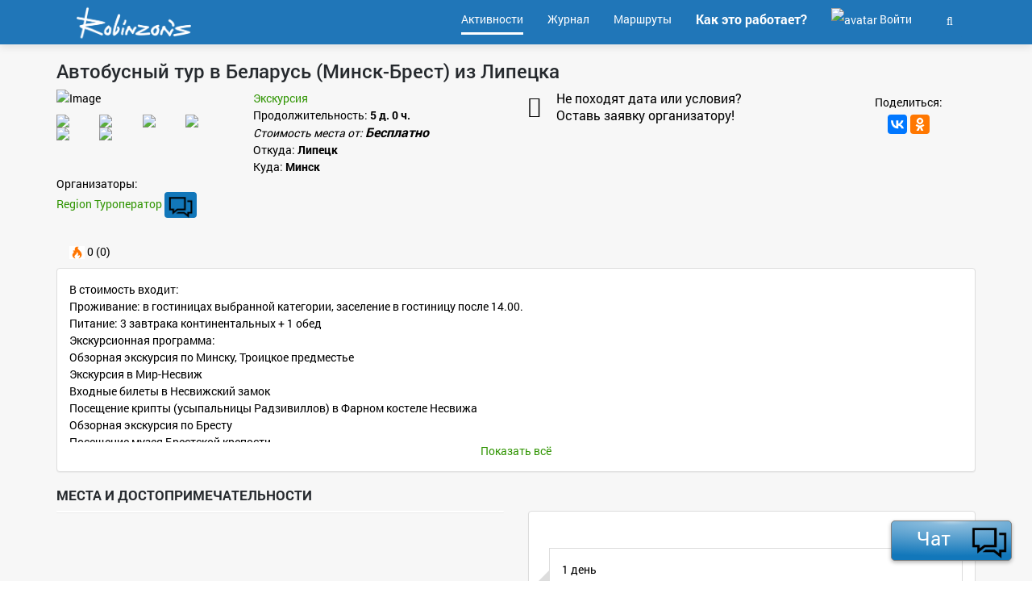

--- FILE ---
content_type: text/html; charset=UTF-8
request_url: https://robinzons.ru/activity/avtobusnyy-tur-v-belarus-minsk-brest-iz-lipecka/
body_size: 11661
content:
<!DOCTYPE html>
<html>
<head>
    <meta charset="UTF-8" />
        <meta http-equiv="X-UA-Compatible" content="IE=edge">
        <title>Автобусный тур в Беларусь (Минск-Брест) из Липецка</title>
        <meta name="description" content="Увлекательный тур на 3 дня пребывания в Белоруссии надолго запомниться любителям экскурсионного отдыха." />
        <link rel="shortcut icon" type="image/png" href="/resources/images/favicon/favicon-white.png"/>
        <meta name=viewport content="width=device-width, initial-scale=1">

        <meta property="og:url" content="https://robinzons.ru/activity/avtobusnyy-tur-v-belarus-minsk-brest-iz-lipecka/" />
        <meta property="og:title" content="Автобусный тур в Беларусь (Минск-Брест) из Липецка" />
        <meta property="og:site_name" content="Робинзонс.ру"/>
        <meta property="og:description" content="Увлекательный тур на 3 дня пребывания в Белоруссии надолго запомниться любителям экскурсионного отдыха." />
        <meta property="og:image" content="https://robinzons.ru/media/cache/photo_size_big/upload/gallery/18/bf/88b188c81a63a0260fc00ebe255d/nesvizh-zamok.jpg
    " />
        <meta property="og:type" content="website" />

        
                <link rel="canonical" href="https://robinzons.ru/activity/avtobusnyy-tur-v-belarus-minsk-brest-iz-lipecka/" />
    
            <link rel="stylesheet" href="/resources/css/bootstrap.css">
        <link rel="stylesheet" href="/resources/css/style.css">
        <link rel="stylesheet" href="/resources/css/font-awesome.min.css">
        <link rel="stylesheet" href="/resources/css/jquery-confirm.css">

                    <link rel="stylesheet" href="/resources/css/form.css">
            <link rel="stylesheet" href="/resources/css/select2.css">
            <link rel="stylesheet" href="/resources/css/select2-bootstrap.css">
            <link rel="stylesheet" href="/resources/css/lightbox.css">
            <link rel="stylesheet" href="/resources/css/daterangepicker.css" />
            <link rel="stylesheet" type="text/css" href="/resources/css/jquery.dataTables.css">
            <link rel="stylesheet" href="/resources/css/dropzone.min.css" />

            <link rel="stylesheet" href="/resources/css/emojionearea.min.css">
            <link rel="stylesheet" href="/resources/css/emojione.css">
            <link rel="stylesheet" href="/resources/css/daterangepicker.min.css">
            
            <script>
            var Robin = {
                userId: false,
                chat: {
                    channels: ["robprod_1fe412449f0c3667e9ad045f1ab385583b73f61ba63f3739dd25b1ad81e4aba5"]
                },
                Map: {
                    host: 'https://map.robinzons.ru'
                }
            };

            var PS_CHANNELS = ["robprod_1fe412449f0c3667e9ad045f1ab385583b73f61ba63f3739dd25b1ad81e4aba5","robprod_8a70d3243d9006e78ab29d45949f58d326ee5705456b1bacdec8580d750d6b3a"];
        </script>

        <script type="application/javascript" src="/resources/js/jquery.js"></script>
        <script type="application/javascript" src="/resources/js/jquery.cookie.js"></script>
        <script type="application/javascript" src="/resources/js/bootstrap.js"></script>
        <script type="application/javascript" src="/resources/js/main.js"></script>
                <script src="/resources/js/jquery-confirm.js"></script>


        <script type="application/javascript" src="/resources/js/chat/pushstream.js"></script>
        <script type="application/javascript" src="/resources/js/chat/pushstream.helper.js"></script>
        <script type="application/javascript" src="/resources/js/chat/pushstream.handler.js"></script>
        <script type="application/javascript" src="/resources/js/chat/messages.js"></script>
        <script type="application/javascript" src="/resources/js/chat/channel.js"></script>


        
            <script type="application/javascript" src="/resources/js/jquery.form.js"></script>
            <script type="application/javascript" src="/resources/js/jquery.scrollTo.js"></script>

            <script type="application/javascript" src="/resources/js/bc-bootstrap-collection.js"></script>

            <script type="application/javascript" src="/resources/js/select2.js"></script>
            <script type="application/javascript" src="/resources/js/ru.js"></script>
            <script type="application/javascript" src="/resources/js/select2entity.js"></script>

            <script type="application/javascript" src="/resources/js/autosize.js"></script>

            <script type="application/javascript" src="/resources/js/jquery.jeditable.js"></script>
            <script type="application/javascript" src="/resources/js/lightbox.js"></script>
            <script type="text/javascript" src="/resources/js/moment.js"></script>
            <script type="text/javascript" src="/resources/js/daterangepicker.js"></script>
            <script type="text/javascript" src="/resources/js/bootstrap-slider.js"></script>
            <script type="text/javascript" charset="utf8" src="/resources/js/jquery.dataTables.js"></script>
            <script type="text/javascript" src="/resources/js/dropzone.min.js"></script>

            <script type="text/javascript" src="/resources/js/emojionearea.js"></script>
            <script type="text/javascript" src="/resources/js/emojione.js"></script>

            <script src="//yastatic.net/es5-shims/0.0.2/es5-shims.min.js"></script>
            <script src="//yastatic.net/share2/share.js"></script>

            <script type="text/javascript" src="/resources/js/jquery.daterangepicker.js"></script>
            <script src="/resources/js/readmore.js"></script>
            <!-- imgAreaSelect -->
            <script type="text/javascript" src="/resources/js/imgareaselect/jquery.imgareaselect.pack.js"></script>

        
    
    </head>

<body class="">


    <script>
    (function(i,s,o,g,r,a,m){i['GoogleAnalyticsObject']=r;i[r]=i[r]||function(){
                (i[r].q=i[r].q||[]).push(arguments)},i[r].l=1*new Date();a=s.createElement(o),
            m=s.getElementsByTagName(o)[0];a.async=1;a.src=g;m.parentNode.insertBefore(a,m)
    })(window,document,'script','https://www.google-analytics.com/analytics.js','ga');

    ga('create', 'UA-87479524-1', 'auto');
    ga('send', 'pageview');

</script>


<!-- Yandex.Metrika counter -->
<script type="text/javascript">
    (function (d, w, c) {
        (w[c] = w[c] || []).push(function() {
            try {
                w.yaCounter40942494 = new Ya.Metrika({
                    id:40942494,
                    clickmap:true,
                    trackLinks:true,
                    accurateTrackBounce:true,
                    webvisor:true
                });
            } catch(e) { }
        });

        var n = d.getElementsByTagName("script")[0],
                s = d.createElement("script"),
                f = function () { n.parentNode.insertBefore(s, n); };
        s.type = "text/javascript";
        s.async = true;
        s.src = "https://mc.yandex.ru/metrika/watch.js";

        if (w.opera == "[object Opera]") {
            d.addEventListener("DOMContentLoaded", f, false);
        } else { f(); }
    })(document, window, "yandex_metrika_callbacks");
</script>
<noscript><div><img src="https://mc.yandex.ru/watch/40942494" style="position:absolute; left:-9999px;" alt="" /></div></noscript>
<!-- /Yandex.Metrika counter -->
<div class="main-wrapper">
    <header>
                                <nav class="navbar navbar-default lightHeader" role="navigation">
                <div class="container ">
                    <!-- Brand and toggle get grouped for better mobile display -->
                    <div class="navbar-header">
                        <button type="button" class="navbar-toggle navbar-my-toggle" data-toggle="collapse" data-target=".navbar-rob-collapse">
                            <span class="sr-only">Навигация</span>
                            <span class="icon-bar"></span>
                            <span class="icon-bar"></span>
                            <span class="icon-bar"></span>
                        </button>
                        <a class="navbar-brand" href="/"></a>
                    </div>

                    <div class="collapse navbar-collapse navbar-rob-collapse">
                                                            
        

                                    
                        <ul     class="nav navbar-nav navbar-right">

                                                                                                    <li     class=" active first">
                                            <a href="/activities"    ><span>            Активности
    </span></a>                            
        </li>
    
                                                        <li     class="">
                                            <a href="/wiki/"    ><span>            Журнал
    </span></a>                            
        </li>
    
                                                        <li     class="">
                                            <a href="https://map.robinzons.ru?mode=catalog"     class="menu-item-pre-selected"><span>            Маршруты
    </span></a>                            
        </li>
    
                                                        <li     class=" last">
                                            <a href="/how-it-work/"     class="menu-item-selected"><span>            Как это работает?
    </span></a>                            
        </li>
    
                
                                            <li>
                    <a href="/login" class="modal-toggle">
                        <div style="display: inline-block"><img class="img-circle" src="https://robinzons.ru/media/cache/menu_user_icon_bg/web/resources/images/main/no-user-login.png" alt="avatar"></div>
                        Войти
                    </a>
                </li>
                        
<li class="dropdown searchBox">
    <a href="#" class="dropdown-toggle" data-toggle="dropdown" role="button" aria-haspopup="true" aria-expanded="false"><span class="searchIcon"><i class="fa fa-search" aria-hidden="true"></i></span></a>
    <ul class="dropdown-menu dropdown-menu-right">
        <li>
            <form name="search" method="get" action="/search/">
            <input type="text" id="search_query" name="search[query]" required="required" placeholder="Поиск" class="form-control" />
            </form>
        </li>
    </ul>
</li>
        </ul>
    
                    </div>
                </div>
            </nav>
            </header>

                            <section class="mainContentSection">
                <div class="container">
            <div class="row">
                <div class="col-xs-12" style="position: relative; margin-top: 20px;">
                    <h1 style="float: left; margin-top: 0; margin-right: 0.5em;">Автобусный тур в Беларусь (Минск-Брест) из Липецка</h1>

                    
                    <div style="position: absolute; right: 0; top: 0; z-index: 10;">
                                




        <script>
          $(function() {
            $('.alert-info').delay(500).fadeIn('normal', function() {
                $(this).delay(1500).fadeOut();
                });
            });
          $(function() {
            $('.alert-success').delay(500).fadeIn('normal', function() {
                $(this).delay(1500).fadeOut();
                });
            });
        </script>

                        <div class="text-right" style="margin-top: 5px;">
                                                    </div>
                    </div>
                </div>

                <div class="col-xs-12 col-sm-6">
                    <div class="row">
                        <div class="col-xs-6 col-sm-5 col-md-5">
                                                                                                                    <div style="position: relative;">
                                <img class="activity-assist-snapshot-img img-responsive" src="https://robinzons.ru/media/cache/activity_list/upload/gallery/18/bf/88b188c81a63a0260fc00ebe255d/nesvizh-zamok.jpg" alt="Image" style="margin-bottom: 10px;">
                                                            </div>

                            <div class="text-center mrn-top-10" style="padding: 0;">
                                                                                            </div>

                                                                                                                              <div class="col-xs-3" style="padding: 0">
                                         
<a data-lightbox="image-group-483" data-title=" <br> Автор: <a href='/user/turoperator-region/' > Region Туроператор </a>" href="https://robinzons.ru/media/cache/photo_size_big/upload/gallery/7a/e4/5a9a1dbcf1e1b2ea4661a20392a0/4.jpg" >
    <img src="https://robinzons.ru/media/cache/gallery_thumb/upload/gallery/7a/e4/5a9a1dbcf1e1b2ea4661a20392a0/4.jpg" class="img-responsive"/>
</a>                                     </div>
                                                                      <div class="col-xs-3" style="padding: 0">
                                         
<a data-lightbox="image-group-483" data-title=" <br> Автор: <a href='/user/turoperator-region/' > Region Туроператор </a>" href="https://robinzons.ru/media/cache/photo_size_big/upload/gallery/a8/c6/e5d800c71498f0ac84987c68c5ab/7.jpg" >
    <img src="https://robinzons.ru/media/cache/gallery_thumb/upload/gallery/a8/c6/e5d800c71498f0ac84987c68c5ab/7.jpg" class="img-responsive"/>
</a>                                     </div>
                                                                      <div class="col-xs-3" style="padding: 0">
                                         
<a data-lightbox="image-group-483" data-title=" <br> Автор: <a href='/user/turoperator-region/' > Region Туроператор </a>" href="https://robinzons.ru/media/cache/photo_size_big/upload/gallery/11/66/105ef6f1ad97fe9a059359f5e46b/11.jpg" >
    <img src="https://robinzons.ru/media/cache/gallery_thumb/upload/gallery/11/66/105ef6f1ad97fe9a059359f5e46b/11.jpg" class="img-responsive"/>
</a>                                     </div>
                                                                      <div class="col-xs-3" style="padding: 0">
                                         
<a data-lightbox="image-group-483" data-title=" <br> Автор: <a href='/user/turoperator-region/' > Region Туроператор </a>" href="https://robinzons.ru/media/cache/photo_size_big/upload/gallery/46/3d/aa8220d56da1c7ddc4ceced4aa30/21.jpg" >
    <img src="https://robinzons.ru/media/cache/gallery_thumb/upload/gallery/46/3d/aa8220d56da1c7ddc4ceced4aa30/21.jpg" class="img-responsive"/>
</a>                                     </div>
                                                                      <div class="col-xs-3" style="padding: 0">
                                         
<a data-lightbox="image-group-483" data-title=" <br> Автор: <a href='/user/turoperator-region/' > Region Туроператор </a>" href="https://robinzons.ru/media/cache/photo_size_big/upload/gallery/14/57/47b225fc59805ca57f021da5d267/51.jpg" >
    <img src="https://robinzons.ru/media/cache/gallery_thumb/upload/gallery/14/57/47b225fc59805ca57f021da5d267/51.jpg" class="img-responsive"/>
</a>                                     </div>
                                                                      <div class="col-xs-3" style="padding: 0">
                                         
<a data-lightbox="image-group-483" data-title=" <br> Автор: <a href='/user/turoperator-region/' > Region Туроператор </a>" href="https://robinzons.ru/media/cache/photo_size_big/upload/gallery/06/e3/ba087a27b4202009f9a64ecb7562/311.jpg" >
    <img src="https://robinzons.ru/media/cache/gallery_thumb/upload/gallery/06/e3/ba087a27b4202009f9a64ecb7562/311.jpg" class="img-responsive"/>
</a>                                     </div>
                                                                                     </div>
                        <div class="col-xs-6 col-sm-7 col-md-7">
                                                                                                                                                                                    <a href="/activities/russia/minskaya-oblast/minsk/category-ekskursiya/">
                                                Экскурсия</a>
                                                                                                                                        

                                                            <div>
                                    <div>
                                        Продолжительность: <strong>5 д. 0 ч.</strong>
                                    </div>
                                    <div class="activity-item-event-price-title">
                                        Стоимость места от:
                                        <span class="activity-item-event-price-sum"> Бесплатно </span>
                                    </div>
                                                                                                                                                </div>
                            
                                                            <div>
                                                                            Откуда:
                                                                        <strong>Липецк</strong>
                                                                    </div>
                            
                                                            <div>
                                                                            Куда:
                                                                        <strong>Минск</strong>
                                </div>
                            

                        </div>
                        <div class="col-xs-12 col-sm-12 col-md-7">

                                            <div class="row">
                            <div class="col-xs-12">
                                                                                                                                    <div class="activity-item-event-team">Организаторы: </div>
                                <a href="/user/turoperator-region/">Region Туроператор</a>

                                <button data-url="/chat/channel/get-or-create/311/" class="btn btn-icon btn-chat chat-write-to-user-from-user"  >
                                    <img src="/resources/images/chat/chat-icon.png" alt=""></button>
                            </div>

                            <div class="col-xs-4">
                                <div class="text-left">
                                                                                                                                                    <a href="/user/turoperator-region/">
                                        <img src="https://robinzons.ru/media/cache/user_list_small/web/resources/images/main/no-profile.png" alt="">
                                    </a>
                                    <div class="mrn-top-10 text-center">
                                        <img class="rating-flame" src="/resources/images/main/flame-icon.png"> 0 (0)                                    </div>
                                </div>
                            </div>

                                                    </div>
                </div>
                    </div>
                    <div class="clearfix"></div>
                </div>
                <div class="col-xs-12 col-sm-6">
                                        
                                                                                                        
                    
                    <div class="row">
                        <div class="col-sm-8">
                                                                                                                                                            
                                <div class="activity-item-user-offer">
                                    <div href="/registration/offer/activity/578/" class="modal-toggle" style="cursor: pointer;">
                                        <i class="fa fa-calendar" style="vertical-align: middle; font-size: 26px; margin-right: 15px;"></i>
                                        <div style="display: inline-block; vertical-align: middle;">
                                            Не походят дата или условия?
                                            <br>Оставь заявку организатору!
                                        </div>
                                    </div>
                                </div>
                                                    </div>
                        <div class="col-sm-4">
                                                                                                                                                                                                                                                        
                                                        
                            <div class="activity-social-share">
                                <div class="activity-social-share-title">Поделиться:</div>
                                <div class="ya-share2" data-services="vkontakte,facebook,odnoklassniki" data-counter="" data-image="https://robinzons.ru/media/cache/photo_size_big/upload/gallery/18/bf/88b188c81a63a0260fc00ebe255d/nesvizh-zamok.jpg"></div>
                            </div>
                        </div>
                    </div>
                </div>

                <div class="clearfix"></div>

                                    <div class="col-xs-12 col-sm-12" style="margin-top: 10px;">
                        <div class="panel panel-default">
                            <div class="panel-body">
                                <div class="read-more-block">В стоимость входит:<br />
Проживание: в гостиницах выбранной категории, заселение в гостиницу после 14.00.<br />
Питание: 3 завтрака континентальных + 1 обед<br />
Экскурсионная программа:<br />
Обзорная экскурсия по Минску, Троицкое предместье<br />
Экскурсия в Мир-Несвиж<br />
Входные билеты в Несвижский замок<br />
Посещение крипты (усыпальницы Радзивиллов) в Фарном костеле Несвижа<br />
Обзорная экскурсия по Бресту<br />
Посещение музея Брестской крепости<br />
Экскурсия в Беловежскую пущу<br />
Посещение музея природы, вольеров с животными.<br />
Информационный пакет: памятка, карта Минска с указанием отеля, музеев, магазинов… Фирменные сувениры.<br />
Комиссия агентствам.<br />
Страховка в транспорте.<br />
Проезд: Липецк — Минск — Липецк на надежных и комфортабельных автобусах туркласса 2011-2014 г. выпуска — «HIGER», «HYUNDAI» вместимостью 43-47 человек, оборудованные кондиционером, микрофоном, видео- и аудиосистемами, мягкими откидными креслами.</div>
                            </div>
                        </div>
                    </div>
                
                                    <div class="col-xs-12">
                        <h2 style="font-size: 1.2em">Места и достопримечательности</h2>
                    </div>

                    
                    <div class="clearfix"></div>
                
                <div class="col-xs-12 col-sm-6">
                                        <div class="panel" style="position: relative;">
                        <div class="ajax-block-load" data-ajax-url="/ajax/map/view/578/"></div>

                                                                    </div>
                </div>

                <div class="col-xs-12 col-sm-6">
                                                                                        <div class="panel panel-default">
                            <div class="panel-body">
                                <div class="activity-step-list-item">
                                    <ul class="place_list">
                                                                                    <li>
                                                                                                                                                                                                    <div class="place_list-panel">
                                                    <div>1 день</div>
                                                    <hr style="margin: 5px 0;">
                                                    <div>05:00 — Выезд в Минск из Липецка.</div>
                                                </div>
                                            </li>
                                                                                    <li>
                                                                                                                                                                                                    <div class="place_list-panel">
                                                    <div>2 день</div>
                                                    <hr style="margin: 5px 0;">
                                                    <div>08:00 Приезд в Минск, встреча на въезде в город. Выдача информационного пакета (памятка с подробной программой, карта Минска, сувенир).<br />
<br />
09:00 Завтрак.<br />
<br />
10:00 Обзорная экскурсия по Минску (3,5 часа). Во время экскурсии Вы узнаете о прошлом города в широких исторических рамках. Полоцкое княжество, Великое княжество Литовское, Речь Посполитая, Российская империя, Советская Белоруссия и Республика Беларусь — таков путь, пройденный Минском за века… Вы увидите Петро–Павловскую церковь начала ХVII века и «Красный» костел начала ХХ века; древнейшую улицу Немигу, что начиналась от деревоземляной крепости — Минского замка, и живописный Верхний город, с которым жизнь Минска была связана на протяжении пяти веков.<br />
<br />
В Верхнем городе сохранились памятники архитектуры XVII — начала XX столетия. На его главной площади — площади Свободы — Вы увидите ратушу, гостиный двор, торговые ряды, несколько монастырских комплексов (бернардинцев, базилиан, иезуитов). Здесь Вы посетите наиболее ценные архитектурные памятники города — Кафедральные православный и католический соборы ХVII столетия, под сводами последнего для Вас прозвучит      <br />
<br />
Трагедия жителей города в годы Великой Отечественной войны; современный, динамично развивающийся Минск рубежа ХХ-ХХI столетий — все это тоже найдет отражение в экскурсии.<br />
<br />
Перед Вашим взором предстанут величественные ансамбли главных площадей и проспектов Минска, монументальные здания эпохи конструктивизма, современные общественные и спортивные сооружения — оригинальная Национальная библиотека и грандиозная Минск-арена… История города, его великие люди чудесным образом оживут в рассказе экскурсовода и продолжат свое повествование во время пешеходной прогулки по ТРОИЦКОМУ ПРЕДМЕСТЬЮ, где кипела жизнь города позапрошлого века и куда сегодня влекут гостей музеи, сувенирные лавки, уютные кафе, корчмы и многое другое. Эта прогулка и завершит путешествие по белорусской столице во времени и в пространстве.<br />
<br />
14:00 Расселение в гостинице.<br />
<br />
Свободное время.</div>
                                                </div>
                                            </li>
                                                                                    <li>
                                                                                                                                                                                                    <div class="place_list-panel">
                                                    <div>3 день</div>
                                                    <hr style="margin: 5px 0;">
                                                    <div>07:00 Завтрак. Выселение из гостиницы.<br />
<br />
08:00 Экскурсия Архитектурные памятники Мира и НесвижА. Вы увидите самые ценные памятники Беларуси, внесенные ЮНЕСКО в Список всемирного культурного наследия – замок в Мире и дворцово-парковый ансамбль в Несвиже, многолетняя реставрация которых завершена в 2011 году. Величественный МИРСКИЙ ЗАМОК, построенный в первой четверти XVI в., его яркий архитектурный облик, мощные стены и башни, колоритный внутренний двор оставляют незабываемые впечатления. Рядом с замком — исполненная в стиле модерн церковь-усыпальница последних титулованных владельцев замка — князей Святополк-Мирских. Историческая часть ПОСЕЛКА МИР чудесно сохранила колорит бывшего уютного местечка, где на протяжении веков сообща — всем миром — жили белорусы, поляки, евреи, цыгане, татары… Православная церковь, католический костел, синагоги, иешива, дома ремесленников и купцов формируют ансамбль Рыночной площади Мира.<br />
<br />
Получасовой переезд в Несвиж — бывшую столицу ординации князей Радзивиллов.<br />
<br />
13:00 Обед в кафе.<br />
<br />
На Рыночной площади этого живописного городка сохранилась ратуша, старинные торговые ряды, дома ремесленников; рядом — Слуцкая брама (городские ворота XVII в.). Знакомство с ФАРНЫМ КОСТЕЛОМ, построенным в 1593 г. по проекту итальянского архитектора Джованни Мария Бернардони по распоряжению Николая Кристофа Радзивилла “Сиротки”: великолепные фрески храма, находящаяся в подземелье КРИПТА (фамильная усыпальница Радзивиллов — 3-я в мире по объемам  захоронений) ставят эту святыню в число наиболее ценных в Беларуси. Осмотр ДВОРЦОВО-ПАРКОВОГО КОМПЛЕКСА XVI—XVIII веков (архитектор Джованни Мария Бернардони), окруженного высокими земляными валами и обширными прудами. В его архитектуре переплетаются элементы ренессанса, барокко и классицизма. Величественный замок-дворец представляет собой систему соединенных в единый ансамбль зданий, образующих изящный парадный двор. Осмотр впечатляющих экспозиций в дворцовом комплексе — парадные залы дворца (Охотничий, Бальный, Портретный, Каминный, Золотой и др.), жилые и хозяйственные помещения. Прогулка по живописным паркам, примыкающим к замку. Экскурсия повествует об истории династии Радзивиллов — одного из самых влиятельных родов Великого Княжества Литовского и Речи Посполитой, оставивших глубокий след в культурном наследии белорусского народа и всей европейской цивилизации…<br />
<br />
17:00 Переезд в Брест, расселение в гостинице.<br />
<br />
Свободное время, самостоятельная прогулки по городу! Ночлег в Бресте.</div>
                                                </div>
                                            </li>
                                                                                    <li>
                                                                                                                                                                                                    <div class="place_list-panel">
                                                    <div>4 день</div>
                                                    <hr style="margin: 5px 0;">
                                                    <div>07:00 Завтрак. Выселение из гостиницы.<br />
<br />
08:00 Обзорная экскурсия по Бресту. Брест — старинный город на границе Беларуси и Польши (первое упоминание в 1019 году!). Город имеет древнюю и насыщенную историю: первым из белорусских городов он получил Магдебургское право; здесь в 1596 году была заключена Брестская церковная уния, объединившая восточную и западную ветви христианства; тут жили многие выдающиеся люди. В 1921 году Брест вошел в состав Польши, а в сентябре 1939 года — в СССР. Вы увидите культурное наследие этого города, его древние и современные памятники: Свято-Симеоновский собор, Николаевскую братскую церковь, особняки XIX — начала ХХ века. Вы прогуляетесь по живописной главной улице города. А затем — посещение БРЕСТСКОЙ КРЕПОСТИ (построенной в 1842 г.), дважды вошедшей в историю: здесь в Белом дворце в 1918 г. был заключен мир между Советской Россией и Германией; и здесь держал героическую оборону ее гарнизон в первые дни Великой Отечественной войны. Осмотр величественного мемориала «Брестская крепость-герой», включающего форты, бастионы, казармы, скульптурные композиции. Посещение МУЗЕЯ ОБОРОНЫ БРЕСТСКОЙ КРЕПОСТИ, размещенного в старинной казарме на центральном острове крепости — Цитадели.<br />
<br />
14:00 Экскурсия в БЕЛОВЕЖСКУЮ ПУЩУ, занесенную в Список мирового культурного и природного наследия ЮНЕСКО. Ныне это — Национальный парк, в котором сочетаются богатый растительный мир и изумительные ландшафты. Здесь растет самая высокая ель Европы, здесь обитают мощные зубры, здесь удивительное разнообразие мира животных. Множество великих имен связано с этими краями — от братьев Тышкевичей и Тызенгаузов до Наполеона и Николая II… В Пуще вы посетите МУЗЕЙ ПРИРОДЫ, богатая коллекция экспонатов которого представляет полную палитру флоры и фауны Беларуси. Посещение ВОЛЬЕРОВ С ЖИВОТНЫМИ. Свободное время для фотографирования и покупки сувениров из дерева, глины, соломки.<br />
<br />
17:00 Отъезд в Липецк — счастливой дороги!</div>
                                                </div>
                                            </li>
                                                                                    <li>
                                                                                                                                                                                                    <div class="place_list-panel">
                                                    <div>5 день</div>
                                                    <hr style="margin: 5px 0;">
                                                    <div>18:00 – 20:00 Возвращение в Липецк.</div>
                                                </div>
                                            </li>
                                                                            </ul>
                                </div>
                            </div>
                        </div>
                                    </div>

                
                <div class="col-xs-12">
                                    </div>

                <div class="col-xs-12">
                                    </div>

                                                                                                                                                                
                <div class="clearfix"></div>

                <div class="col-xs-12" style="text-align: center; margin-top: 2em;">
                    <hr/>
                        <h2>Рекомендуем</h2>
                    <hr/>
                </div>

                <div class="col-xs-12 main-activity-list-header"><h3>Попробуйте что-то новое</h3></div>

                <div class="col-xs-12">
                    <div class="activity-list-content">
                        <div class="ajax-block-load" data-ajax-url="/ajax/activity/list/similar/"></div>
                    </div>
                </div>

                <div class="col-xs-12 main-activity-list-header"><h3>Статьи Клуба Робинзоны</h3></div>

                <div class="col-xs-12">
                    <div class="main-article-block">
                        <div class="ajax-block-load" data-ajax-url="/ajax/wiki/list/"></div>
                    </div>
                </div>

            </div>
        </div>
    </section>

    <script>
        $(document).ready(function () {
            $('body').on('click', '.main-activity-rating', function(event) {
                var target = $(this).data('class');
                $('html, body').animate({scrollTop: $(target).offset().top}, 800);
            });

            
            $('.read-more-block').readmore({
                moreLink: '<a style="text-align: center" href="#">Показать всё</a>',
                lessLink: '<a style="text-align: center" href="#">Свернуть</a>',
            });


            if (window.location.href.indexOf("join-team=auto") > 0) {
                if ($('.inviteToTeamButton').data('url')) {
                    $('input.activity-event-join-to-team-rules').prop('checked', 'checked');
                    $('.inviteToTeamButton').trigger('click');
                }
            }
        });
    </script>
            
            <footer>
            <div class="footer clearfix">
                <div class="container">
                    <div class="row">
                        <div class="col-sm-6 col-xs-12">
                            <div class="footerContent">
                                <h5>О нас</h5>
                                <p>
                                    Робинзоны.ру — сервис поиска и создания Активности.<br>
                                    Использование сайта, в том числе предложение активности, означает согласие с условиями использования.
                                </p>
                                <p>
                                    Открой в себе Робинзона! Узнай Россию!
                                </p>
                                <ul class="list-inline" style="margin-bottom: 10px;">
                                    <li><a class="social-vk" href="https://vk.com/robinzonsclub"><i class="fa fa-vk" aria-hidden="true"></i></a></li>
                                    <li><a class="social-fb" href="https://www.facebook.com/robinzonsclub/"><i class="fa fa-facebook" aria-hidden="true"></i></a></li>
                                </ul>
                            </div>
                        </div>
                        <div class="col-sm-6 col-xs-12">
                            <div class="footerContent footer-content-map">
                                <div class="col-sm-12 col-xs-12">
                                    <h5>Карта сайта</h5>
                                </div>
                                <div class="col-sm-6 col-xs-12">
                                    <ul class="">

                                        <li><a href="/activities" >Активности</a></li>
                                        <li><a href="/user/robinzons/">Робинзоны</a></li>
                                        <li><a href="/wiki/">Журнал Робинзоны</a></li>
                                                                                <li><a href="https://map.robinzons.ru">Карта Робинзона</a></li>
                                        <li><a href="/wish/">Список желаний</a></li>
                                        <li><a href="/publishing-house/">Издательство</a></li>

                                    </ul>
                                </div>
                                <div class="col-sm-6 col-xs-12">
                                    <ul>
                                        <li><a href="/about/">О проекте</a></li>
                                        <li><a href="/tools/">Возможности</a></li>
                                                                                <li><a href="/cookie/">Политика конфиденциальности</a></li>
                                        
                                        <li><a href=" /login" class="modal-toggle">Обратная связь</a></li>
                                    </ul>

                                    <div>
                                        
                                        <span style="color: #bbbbbb;">Ваш город:</span>

                                        <a class="city-defined" tabindex="0"
                                           role="button"
                                           data-html="true"
                                           data-toggle="popover"
                                           data-trigger="focus"
                                           data-placement="bottom"
                                           title='Правильно?'
                                           data-content='<a href="/ajax/user/city/change/?city=139774" class="btn buttonTransparent" data-setting="modal-lg">Да</a> <a href="/ajax/user/city/change/" class="modal-toggle btn buttonTransparent" data-setting="modal-lg">Нет</a>'>
                                            <strong>Воронеж</strong>
                                        </a>

                                        <script>
                                            $(document).ready(function () {
                                                if (!$.cookie('cityId')) {
                                                    $("a.city-defined[data-toggle=popover]").popover('show');
                                                }
                                            });
                                        </script>
                                    </div>
                                </div>
                            </div>
                        </div>
                        <div class="col-sm-12 col-xs-12">
                            <div class="copyRightText">
                                <p>
                                    2017 &copy; <a href="/" class="landing_footer_link">robinzons.ru</a> <br>
                                    <i class="fa fa-envelope-o" aria-hidden="true"></i> <a href="mailTo:robinzons@robinzons.ru">robinzons@robinzons.ru</a>
                                </p>
                            </div>
                        </div>
                    </div>
                </div>
            </div>
        </footer>
    
<div class="modal fade" id="main-modal" role="dialog" aria-labelledby="gridSystemModalLabel">
    <div class="modal-dialog" role="document">
        <div class="modal-content">
            <div class="modal-header">
                                    <button type="button" class="close" data-dismiss="modal" aria-label="Close"><span aria-hidden="true">&times;</span></button>
                    <h4 class="modal-title" id="gridSystemModalLabel">
                                                                                                </h4>
                            </div>

            <div class="modal-body">
                                            </div>

            <div class="modal-footer">
                                                <button type="button" class="btn btn-default" data-dismiss="modal">Close</button>
                                                                </div>
        </div>
    </div>
</div>

</div>

    
<div class="chat-icon-container chat-collapse-link chat-collapse-link-button">
    <div class="chat-unread-icon chat-icon">

        
        <span>Чат</span>

        <img src="/resources/images/chat/chat-icon.png" alt="" class="img-responsive pull-right" style="width: 32%">
    </div>
</div>
<div class="my-chat-container collapse" id="chat-content">
<div class="chat">
        <div class="row">
            <div class="col-md-9 col-sm-9 col-xs-7 chat-header">
                Чат
            </div>
            <div class="col-md-3 col-sm-3 col-xs-5">
                <div class="col-md-4 col-sm-4 col-xs-4">
                    <a class="phone-to-chanel-list phone-to-list">
                        <i class="fa fa-list" aria-hidden="true"></i>
                    </a>
                </div>
                <div class="col-md-4 col-sm-4 col-xs-4 chat-unread-icon">

                                    </div>

                <div class="col-md-4 col-sm-4 col-xs-4">
                    <a class="chat-collapse-link" style="cursor: pointer">
                        <i class="fa fa-window-minimize" aria-hidden="true"></i>
                    </a>
                </div>
            </div>
        </div>

        <div class="chat-content row" >
            <div class="col-md-8 col-sm-7 col-xs-7 message-block-content">
                <div class="message-block">
                    <div class="panel panel-default">
                        <div class="messages">

                        </div>
                    </div>
                    <div class="message-form"></div>
                </div>
                <div class="setting" style="display: none;"></div>
            </div>

            <div class="col-md-4 col-sm-5 col-xs-5 channels-container">
                <div class="channels" data-url="/chat/channel/list/">

                </div>
            </div>
        </div>
    </div>

    <div class="clearfix"></div>
</div>
</body>
</html>


--- FILE ---
content_type: text/css
request_url: https://robinzons.ru/resources/css/form.css
body_size: 1058
content:
.bootstrap-time{width:100%}.bootstrap-time select{display:inline-block;width:auto}.bootstrap-date{width:100%}.bootstrap-date select{display:inline-block;width:auto;margin-right:5px}.bootstrap-datetime .bootstrap-time,.bootstrap-datetime .bootstrap-date{display:inline-block;width:auto}.form-group .bc-collection{margin-bottom:0}.form-group .bc-collection li+li{margin-top:10px}.form-group .bc-collection li:nth-last-child(1){margin-bottom:10px}.form-inline .form-group{margin-left:0;margin-right:0}.form-horizontal .col-lg-1 .col-1,.form-horizontal .col-lg-1 .col-2,.form-horizontal .col-lg-1 .col-3,.form-horizontal .col-lg-1 .col-4,.form-horizontal .col-lg-1 .col-5,.form-horizontal .col-lg-1 .col-6,.form-horizontal .col-lg-1 .col-7,.form-horizontal .col-lg-1 .col-8,.form-horizontal .col-lg-1 .col-9,.form-horizontal .col-lg-1 .col-10,.form-horizontal .col-lg-1 .col-11,.form-horizontal .col-lg-1 .col-12,.form-horizontal .col-lg-1 .col-sm-1,.form-horizontal .col-lg-1 .col-sm-2,.form-horizontal .col-lg-1 .col-sm-3,.form-horizontal .col-lg-1 .col-sm-4,.form-horizontal .col-lg-1 .col-sm-5,.form-horizontal .col-lg-1 .col-sm-6,.form-horizontal .col-lg-1 .col-sm-7,.form-horizontal .col-lg-1 .col-sm-8,.form-horizontal .col-lg-1 .col-sm-9,.form-horizontal .col-lg-1 .col-sm-10,.form-horizontal .col-lg-1 .col-sm-11,.form-horizontal .col-lg-1 .col-sm-12,.form-horizontal .col-lg-2 .col-1,.form-horizontal .col-lg-2 .col-2,.form-horizontal .col-lg-2 .col-3,.form-horizontal .col-lg-2 .col-4,.form-horizontal .col-lg-2 .col-5,.form-horizontal .col-lg-2 .col-6,.form-horizontal .col-lg-2 .col-7,.form-horizontal .col-lg-2 .col-8,.form-horizontal .col-lg-2 .col-9,.form-horizontal .col-lg-2 .col-10,.form-horizontal .col-lg-2 .col-11,.form-horizontal .col-lg-2 .col-12,.form-horizontal .col-lg-2 .col-sm-1,.form-horizontal .col-lg-2 .col-sm-2,.form-horizontal .col-lg-2 .col-sm-3,.form-horizontal .col-lg-2 .col-sm-4,.form-horizontal .col-lg-2 .col-sm-5,.form-horizontal .col-lg-2 .col-sm-6,.form-horizontal .col-lg-2 .col-sm-7,.form-horizontal .col-lg-2 .col-sm-8,.form-horizontal .col-lg-2 .col-sm-9,.form-horizontal .col-lg-2 .col-sm-10,.form-horizontal .col-lg-2 .col-sm-11,.form-horizontal .col-lg-2 .col-sm-12,.form-horizontal .col-lg-3 .col-1,.form-horizontal .col-lg-3 .col-2,.form-horizontal .col-lg-3 .col-3,.form-horizontal .col-lg-3 .col-4,.form-horizontal .col-lg-3 .col-5,.form-horizontal .col-lg-3 .col-6,.form-horizontal .col-lg-3 .col-7,.form-horizontal .col-lg-3 .col-8,.form-horizontal .col-lg-3 .col-9,.form-horizontal .col-lg-3 .col-10,.form-horizontal .col-lg-3 .col-11,.form-horizontal .col-lg-3 .col-12,.form-horizontal .col-lg-3 .col-sm-1,.form-horizontal .col-lg-3 .col-sm-2,.form-horizontal .col-lg-3 .col-sm-3,.form-horizontal .col-lg-3 .col-sm-4,.form-horizontal .col-lg-3 .col-sm-5,.form-horizontal .col-lg-3 .col-sm-6,.form-horizontal .col-lg-3 .col-sm-7,.form-horizontal .col-lg-3 .col-sm-8,.form-horizontal .col-lg-3 .col-sm-9,.form-horizontal .col-lg-3 .col-sm-10,.form-horizontal .col-lg-3 .col-sm-11,.form-horizontal .col-lg-3 .col-sm-12,.form-horizontal .col-lg-4 .col-1,.form-horizontal .col-lg-4 .col-2,.form-horizontal .col-lg-4 .col-3,.form-horizontal .col-lg-4 .col-4,.form-horizontal .col-lg-4 .col-5,.form-horizontal .col-lg-4 .col-6,.form-horizontal .col-lg-4 .col-7,.form-horizontal .col-lg-4 .col-8,.form-horizontal .col-lg-4 .col-9,.form-horizontal .col-lg-4 .col-10,.form-horizontal .col-lg-4 .col-11,.form-horizontal .col-lg-4 .col-12,.form-horizontal .col-lg-4 .col-sm-1,.form-horizontal .col-lg-4 .col-sm-2,.form-horizontal .col-lg-4 .col-sm-3,.form-horizontal .col-lg-4 .col-sm-4,.form-horizontal .col-lg-4 .col-sm-5,.form-horizontal .col-lg-4 .col-sm-6,.form-horizontal .col-lg-4 .col-sm-7,.form-horizontal .col-lg-4 .col-sm-8,.form-horizontal .col-lg-4 .col-sm-9,.form-horizontal .col-lg-4 .col-sm-10,.form-horizontal .col-lg-4 .col-sm-11,.form-horizontal .col-lg-4 .col-sm-12,.form-horizontal .col-lg-5 .col-1,.form-horizontal .col-lg-5 .col-2,.form-horizontal .col-lg-5 .col-3,.form-horizontal .col-lg-5 .col-4,.form-horizontal .col-lg-5 .col-5,.form-horizontal .col-lg-5 .col-6,.form-horizontal .col-lg-5 .col-7,.form-horizontal .col-lg-5 .col-8,.form-horizontal .col-lg-5 .col-9,.form-horizontal .col-lg-5 .col-10,.form-horizontal .col-lg-5 .col-11,.form-horizontal .col-lg-5 .col-12,.form-horizontal .col-lg-5 .col-sm-1,.form-horizontal .col-lg-5 .col-sm-2,.form-horizontal .col-lg-5 .col-sm-3,.form-horizontal .col-lg-5 .col-sm-4,.form-horizontal .col-lg-5 .col-sm-5,.form-horizontal .col-lg-5 .col-sm-6,.form-horizontal .col-lg-5 .col-sm-7,.form-horizontal .col-lg-5 .col-sm-8,.form-horizontal .col-lg-5 .col-sm-9,.form-horizontal .col-lg-5 .col-sm-10,.form-horizontal .col-lg-5 .col-sm-11,.form-horizontal .col-lg-5 .col-sm-12,.form-horizontal .col-lg-6 .col-1,.form-horizontal .col-lg-6 .col-2,.form-horizontal .col-lg-6 .col-3,.form-horizontal .col-lg-6 .col-4,.form-horizontal .col-lg-6 .col-5,.form-horizontal .col-lg-6 .col-6,.form-horizontal .col-lg-6 .col-7,.form-horizontal .col-lg-6 .col-8,.form-horizontal .col-lg-6 .col-9,.form-horizontal .col-lg-6 .col-10,.form-horizontal .col-lg-6 .col-11,.form-horizontal .col-lg-6 .col-12,.form-horizontal .col-lg-6 .col-sm-1,.form-horizontal .col-lg-6 .col-sm-2,.form-horizontal .col-lg-6 .col-sm-3,.form-horizontal .col-lg-6 .col-sm-4,.form-horizontal .col-lg-6 .col-sm-5,.form-horizontal .col-lg-6 .col-sm-6,.form-horizontal .col-lg-6 .col-sm-7,.form-horizontal .col-lg-6 .col-sm-8,.form-horizontal .col-lg-6 .col-sm-9,.form-horizontal .col-lg-6 .col-sm-10,.form-horizontal .col-lg-6 .col-sm-11,.form-horizontal .col-lg-6 .col-sm-12,.form-horizontal .col-lg-7 .col-1,.form-horizontal .col-lg-7 .col-2,.form-horizontal .col-lg-7 .col-3,.form-horizontal .col-lg-7 .col-4,.form-horizontal .col-lg-7 .col-5,.form-horizontal .col-lg-7 .col-6,.form-horizontal .col-lg-7 .col-7,.form-horizontal .col-lg-7 .col-8,.form-horizontal .col-lg-7 .col-9,.form-horizontal .col-lg-7 .col-10,.form-horizontal .col-lg-7 .col-11,.form-horizontal .col-lg-7 .col-12,.form-horizontal .col-lg-7 .col-sm-1,.form-horizontal .col-lg-7 .col-sm-2,.form-horizontal .col-lg-7 .col-sm-3,.form-horizontal .col-lg-7 .col-sm-4,.form-horizontal .col-lg-7 .col-sm-5,.form-horizontal .col-lg-7 .col-sm-6,.form-horizontal .col-lg-7 .col-sm-7,.form-horizontal .col-lg-7 .col-sm-8,.form-horizontal .col-lg-7 .col-sm-9,.form-horizontal .col-lg-7 .col-sm-10,.form-horizontal .col-lg-7 .col-sm-11,.form-horizontal .col-lg-7 .col-sm-12,.form-horizontal .col-lg-8 .col-1,.form-horizontal .col-lg-8 .col-2,.form-horizontal .col-lg-8 .col-3,.form-horizontal .col-lg-8 .col-4,.form-horizontal .col-lg-8 .col-5,.form-horizontal .col-lg-8 .col-6,.form-horizontal .col-lg-8 .col-7,.form-horizontal .col-lg-8 .col-8,.form-horizontal .col-lg-8 .col-9,.form-horizontal .col-lg-8 .col-10,.form-horizontal .col-lg-8 .col-11,.form-horizontal .col-lg-8 .col-12,.form-horizontal .col-lg-8 .col-sm-1,.form-horizontal .col-lg-8 .col-sm-2,.form-horizontal .col-lg-8 .col-sm-3,.form-horizontal .col-lg-8 .col-sm-4,.form-horizontal .col-lg-8 .col-sm-5,.form-horizontal .col-lg-8 .col-sm-6,.form-horizontal .col-lg-8 .col-sm-7,.form-horizontal .col-lg-8 .col-sm-8,.form-horizontal .col-lg-8 .col-sm-9,.form-horizontal .col-lg-8 .col-sm-10,.form-horizontal .col-lg-8 .col-sm-11,.form-horizontal .col-lg-8 .col-sm-12,.form-horizontal .col-lg-9 .col-1,.form-horizontal .col-lg-9 .col-2,.form-horizontal .col-lg-9 .col-3,.form-horizontal .col-lg-9 .col-4,.form-horizontal .col-lg-9 .col-5,.form-horizontal .col-lg-9 .col-6,.form-horizontal .col-lg-9 .col-7,.form-horizontal .col-lg-9 .col-8,.form-horizontal .col-lg-9 .col-9,.form-horizontal .col-lg-9 .col-10,.form-horizontal .col-lg-9 .col-11,.form-horizontal .col-lg-9 .col-12,.form-horizontal .col-lg-9 .col-sm-1,.form-horizontal .col-lg-9 .col-sm-2,.form-horizontal .col-lg-9 .col-sm-3,.form-horizontal .col-lg-9 .col-sm-4,.form-horizontal .col-lg-9 .col-sm-5,.form-horizontal .col-lg-9 .col-sm-6,.form-horizontal .col-lg-9 .col-sm-7,.form-horizontal .col-lg-9 .col-sm-8,.form-horizontal .col-lg-9 .col-sm-9,.form-horizontal .col-lg-9 .col-sm-10,.form-horizontal .col-lg-9 .col-sm-11,.form-horizontal .col-lg-9 .col-sm-12,.form-horizontal .col-lg-10 .col-1,.form-horizontal .col-lg-10 .col-2,.form-horizontal .col-lg-10 .col-3,.form-horizontal .col-lg-10 .col-4,.form-horizontal .col-lg-10 .col-5,.form-horizontal .col-lg-10 .col-6,.form-horizontal .col-lg-10 .col-7,.form-horizontal .col-lg-10 .col-8,.form-horizontal .col-lg-10 .col-9,.form-horizontal .col-lg-10 .col-10,.form-horizontal .col-lg-10 .col-11,.form-horizontal .col-lg-10 .col-12,.form-horizontal .col-lg-10 .col-sm-1,.form-horizontal .col-lg-10 .col-sm-2,.form-horizontal .col-lg-10 .col-sm-3,.form-horizontal .col-lg-10 .col-sm-4,.form-horizontal .col-lg-10 .col-sm-5,.form-horizontal .col-lg-10 .col-sm-6,.form-horizontal .col-lg-10 .col-sm-7,.form-horizontal .col-lg-10 .col-sm-8,.form-horizontal .col-lg-10 .col-sm-9,.form-horizontal .col-lg-10 .col-sm-10,.form-horizontal .col-lg-10 .col-sm-11,.form-horizontal .col-lg-10 .col-sm-12,.form-horizontal .col-lg-11 .col-1,.form-horizontal .col-lg-11 .col-2,.form-horizontal .col-lg-11 .col-3,.form-horizontal .col-lg-11 .col-4,.form-horizontal .col-lg-11 .col-5,.form-horizontal .col-lg-11 .col-6,.form-horizontal .col-lg-11 .col-7,.form-horizontal .col-lg-11 .col-8,.form-horizontal .col-lg-11 .col-9,.form-horizontal .col-lg-11 .col-10,.form-horizontal .col-lg-11 .col-11,.form-horizontal .col-lg-11 .col-12,.form-horizontal .col-lg-11 .col-sm-1,.form-horizontal .col-lg-11 .col-sm-2,.form-horizontal .col-lg-11 .col-sm-3,.form-horizontal .col-lg-11 .col-sm-4,.form-horizontal .col-lg-11 .col-sm-5,.form-horizontal .col-lg-11 .col-sm-6,.form-horizontal .col-lg-11 .col-sm-7,.form-horizontal .col-lg-11 .col-sm-8,.form-horizontal .col-lg-11 .col-sm-9,.form-horizontal .col-lg-11 .col-sm-10,.form-horizontal .col-lg-11 .col-sm-11,.form-horizontal .col-lg-11 .col-sm-12,.form-horizontal .col-lg12 .col-1,.form-horizontal .col-lg12 .col-2,.form-horizontal .col-lg12 .col-3,.form-horizontal .col-lg12 .col-4,.form-horizontal .col-lg12 .col-5,.form-horizontal .col-lg12 .col-6,.form-horizontal .col-lg12 .col-7,.form-horizontal .col-lg12 .col-8,.form-horizontal .col-lg12 .col-9,.form-horizontal .col-lg12 .col-10,.form-horizontal .col-lg12 .col-11,.form-horizontal .col-lg12 .col-12,.form-horizontal .col-lg12 .col-sm-1,.form-horizontal .col-lg12 .col-sm-2,.form-horizontal .col-lg12 .col-sm-3,.form-horizontal .col-lg12 .col-sm-4,.form-horizontal .col-lg12 .col-sm-5,.form-horizontal .col-lg12 .col-sm-6,.form-horizontal .col-lg12 .col-sm-7,.form-horizontal .col-lg12 .col-sm-8,.form-horizontal .col-lg12 .col-sm-9,.form-horizontal .col-lg12 .col-sm-10,.form-horizontal .col-lg12 .col-sm-11,.form-horizontal .col-lg12 .col-sm-12{padding-left:0}form .has-error ul.help-block{list-style:none;padding-left:0}form .alert ul{list-style:none;padding-left:0}


--- FILE ---
content_type: application/javascript
request_url: https://robinzons.ru/resources/js/imgareaselect/jquery.imgareaselect.pack.js
body_size: 4357
content:
eval(function(p,a,c,k,e,d){e=function(c){return(c<a?'':e(parseInt(c/a)))+((c=c%a)>35?String.fromCharCode(c+29):c.toString(36))};while(c--)if(k[c])p=p.replace(new RegExp('\\b'+e(c)+'\\b','g'),k[c]);return p}('(m($){18 W=2v.4T,D=2v.4S,F=2v.4R,u=2v.4Q;m V(){C $("<4P/>")};$.N=m(T,c){18 O=$(T),1F,A=V(),1k=V(),I=V().r(V()).r(V()).r(V()),B=V().r(V()).r(V()).r(V()),E=$([]),1K,G,l,17={v:0,l:0},Q,M,1l,1g={v:0,l:0},12=0,1J="1H",2k,2j,1t,1s,S,1B,1A,2o,2n,14,1Q,a,b,j,g,f={a:0,b:0,j:0,g:0,H:0,L:0},2u=R.4O,1M=4N.4M,$p,d,i,o,w,h,2p;m 1n(x){C x+17.v-1g.v};m 1m(y){C y+17.l-1g.l};m 1b(x){C x-17.v+1g.v};m 1a(y){C y-17.l+1g.l};m 1z(3J){C 3J.4L-1g.v};m 1y(3I){C 3I.4K-1g.l};m 13(32){18 1i=32||1t,1h=32||1s;C{a:u(f.a*1i),b:u(f.b*1h),j:u(f.j*1i),g:u(f.g*1h),H:u(f.j*1i)-u(f.a*1i),L:u(f.g*1h)-u(f.b*1h)}};m 23(a,b,j,g,31){18 1i=31||1t,1h=31||1s;f={a:u(a/1i||0),b:u(b/1h||0),j:u(j/1i||0),g:u(g/1h||0)};f.H=f.j-f.a;f.L=f.g-f.b};m 1f(){9(!1F||!O.H()){C}17={v:u(O.2t().v),l:u(O.2t().l)};Q=O.2Y();M=O.3H();17.l+=(O.30()-M)>>1;17.v+=(O.2q()-Q)>>1;1B=u(c.4J/1t)||0;1A=u(c.4I/1s)||0;2o=u(F(c.4H/1t||1<<24,Q));2n=u(F(c.4G/1s||1<<24,M));9($().4F=="1.3.2"&&1J=="21"&&!2u["4E"]){17.l+=D(R.1q.2r,2u.2r);17.v+=D(R.1q.2s,2u.2s)}1g=/1H|4D/.1c(1l.q("1p"))?{v:u(1l.2t().v)-1l.2s(),l:u(1l.2t().l)-1l.2r()}:1J=="21"?{v:$(R).2s(),l:$(R).2r()}:{v:0,l:0};G=1n(0);l=1m(0);9(f.j>Q||f.g>M){1U()}};m 1V(3F){9(!1Q){C}A.q({v:1n(f.a),l:1m(f.b)}).r(1k).H(w=f.H).L(h=f.L);1k.r(I).r(E).q({v:0,l:0});I.H(D(w-I.2q()+I.2Y(),0)).L(D(h-I.30()+I.3H(),0));$(B[0]).q({v:G,l:l,H:f.a,L:M});$(B[1]).q({v:G+f.a,l:l,H:w,L:f.b});$(B[2]).q({v:G+f.j,l:l,H:Q-f.j,L:M});$(B[3]).q({v:G+f.a,l:l+f.g,H:w,L:M-f.g});w-=E.2q();h-=E.30();2O(E.3f){15 8:$(E[4]).q({v:w>>1});$(E[5]).q({v:w,l:h>>1});$(E[6]).q({v:w>>1,l:h});$(E[7]).q({l:h>>1});15 4:E.3G(1,3).q({v:w});E.3G(2,4).q({l:h})}9(3F!==Y){9($.N.2Z!=2R){$(R).U($.N.2z,$.N.2Z)}9(c.1T){$(R)[$.N.2z]($.N.2Z=2R)}}9(1j&&I.2q()-I.2Y()==2){I.q("3E",0);3x(m(){I.q("3E","4C")},0)}};m 22(3D){1f();1V(3D);a=1n(f.a);b=1m(f.b);j=1n(f.j);g=1m(f.g)};m 27(2X,2w){c.1P?2X.4B(c.1P,2w):2X.1r()};m 1d(2W){18 x=1b(1z(2W))-f.a,y=1a(1y(2W))-f.b;9(!2p){1f();2p=11;A.1G("4A",m(){2p=Y})}S="";9(c.2D){9(y<=c.1W){S="n"}X{9(y>=f.L-c.1W){S="s"}}9(x<=c.1W){S+="w"}X{9(x>=f.H-c.1W){S+="e"}}}A.q("2V",S?S+"-19":c.26?"4z":"");9(1K){1K.4y()}};m 2S(4x){$("1q").q("2V","");9(c.4w||f.H*f.L==0){27(A.r(B),m(){$(J).1r()})}$(R).U("P",2l);A.P(1d);c.2f(T,13())};m 2C(1X){9(1X.3z!=1){C Y}1f();9(S){$("1q").q("2V",S+"-19");a=1n(f[/w/.1c(S)?"j":"a"]);b=1m(f[/n/.1c(S)?"g":"b"]);$(R).P(2l).1G("1x",2S);A.U("P",1d)}X{9(c.26){2k=G+f.a-1z(1X);2j=l+f.b-1y(1X);A.U("P",1d);$(R).P(2T).1G("1x",m(){c.2f(T,13());$(R).U("P",2T);A.P(1d)})}X{O.1O(1X)}}C Y};m 1w(3C){9(14){9(3C){j=D(G,F(G+Q,a+W(g-b)*14*(j>a||-1)));g=u(D(l,F(l+M,b+W(j-a)/14*(g>b||-1))));j=u(j)}X{g=D(l,F(l+M,b+W(j-a)/14*(g>b||-1)));j=u(D(G,F(G+Q,a+W(g-b)*14*(j>a||-1))));g=u(g)}}};m 1U(){a=F(a,G+Q);b=F(b,l+M);9(W(j-a)<1B){j=a-1B*(j<a||-1);9(j<G){a=G+1B}X{9(j>G+Q){a=G+Q-1B}}}9(W(g-b)<1A){g=b-1A*(g<b||-1);9(g<l){b=l+1A}X{9(g>l+M){b=l+M-1A}}}j=D(G,F(j,G+Q));g=D(l,F(g,l+M));1w(W(j-a)<W(g-b)*14);9(W(j-a)>2o){j=a-2o*(j<a||-1);1w()}9(W(g-b)>2n){g=b-2n*(g<b||-1);1w(11)}f={a:1b(F(a,j)),j:1b(D(a,j)),b:1a(F(b,g)),g:1a(D(b,g)),H:W(j-a),L:W(g-b)};1V();c.2g(T,13())};m 2l(2U){j=/w|e|^$/.1c(S)||14?1z(2U):1n(f.j);g=/n|s|^$/.1c(S)||14?1y(2U):1m(f.g);1U();C Y};m 1v(3B,3A){j=(a=3B)+f.H;g=(b=3A)+f.L;$.2c(f,{a:1b(a),b:1a(b),j:1b(j),g:1a(g)});1V();c.2g(T,13())};m 2T(2m){a=D(G,F(2k+1z(2m),G+Q-f.H));b=D(l,F(2j+1y(2m),l+M-f.L));1v(a,b);2m.4v();C Y};m 2h(){$(R).U("P",2h);1f();j=a;g=b;1U();S="";9(!B.2y(":4u")){A.r(B).1r().2E(c.1P||0)}1Q=11;$(R).U("1x",1N).P(2l).1G("1x",2S);A.U("P",1d);c.3y(T,13())};m 1N(){$(R).U("P",2h).U("1x",1N);27(A.r(B));23(1b(a),1a(b),1b(a),1a(b));9(!(J 4t $.N)){c.2g(T,13());c.2f(T,13())}};m 2A(2i){9(2i.3z!=1||B.2y(":4s")){C Y}1f();2k=a=1z(2i);2j=b=1y(2i);$(R).P(2h).1x(1N);C Y};m 2B(){22(Y)};m 2x(){1F=11;25(c=$.2c({1S:"4r",26:11,20:"1q",2D:11,1W:10,3w:m(){},3y:m(){},2g:m(){},2f:m(){}},c));A.r(B).q({3b:""});9(c.2F){1Q=11;1f();1V();A.r(B).1r().2E(c.1P||0)}3x(m(){c.3w(T,13())},0)};18 2R=m(16){18 k=c.1T,d,t,2N=16.4q;d=!1L(k.2P)&&(16.2e||16.3t.2e)?k.2P:!1L(k.2a)&&16.3u?k.2a:!1L(k.2b)&&16.3v?k.2b:!1L(k.2Q)?k.2Q:10;9(k.2Q=="19"||(k.2b=="19"&&16.3v)||(k.2a=="19"&&16.3u)||(k.2P=="19"&&(16.2e||16.3t.2e))){2O(2N){15 37:d=-d;15 39:t=D(a,j);a=F(a,j);j=D(t+d,a);1w();1u;15 38:d=-d;15 40:t=D(b,g);b=F(b,g);g=D(t+d,b);1w(11);1u;3s:C}1U()}X{a=F(a,j);b=F(b,g);2O(2N){15 37:1v(D(a-d,G),b);1u;15 38:1v(a,D(b-d,l));1u;15 39:1v(a+F(d,Q-1b(j)),b);1u;15 40:1v(a,b+F(d,M-1a(g)));1u;3s:C}}C Y};m 1R(3r,2M){3p(18 2d 4p 2M){9(c[2d]!==1Y){3r.q(2M[2d],c[2d])}}};m 25(K){9(K.20){(1l=$(K.20)).2G(A.r(B))}$.2c(c,K);1f();9(K.2L!=3q){E.1o();E=$([]);i=K.2L?K.2L=="4o"?4:8:0;3g(i--){E=E.r(V())}E.29(c.1S+"-4n").q({1p:"1H",36:0,1I:12+1||1});9(!4m(E.q("H"))>=0){E.H(5).L(5)}9(o=c.2K){E.q({2K:o,2H:"3m"})}1R(E,{3n:"2J-28",3l:"2I-28",3o:"1e"})}1t=c.4l/Q||1;1s=c.4k/M||1;9(K.a!=3q){23(K.a,K.b,K.j,K.g);K.2F=!K.1r}9(K.1T){c.1T=$.2c({2b:1,2a:"19"},K.1T)}B.29(c.1S+"-4j");1k.29(c.1S+"-4i");3p(i=0;i++<4;){$(I[i-1]).29(c.1S+"-2J"+i)}1R(1k,{4h:"2I-28",4g:"1e"});1R(I,{3o:"1e",2K:"2J-H"});1R(B,{4f:"2I-28",4e:"1e"});9(o=c.3n){$(I[0]).q({2H:"3m",3k:o})}9(o=c.3l){$(I[1]).q({2H:"4d",3k:o})}A.2G(1k.r(I).r(1K)).2G(E);9(1j){9(o=(B.q("3j")||"").3i(/1e=(\\d+)/)){B.q("1e",o[1]/1Z)}9(o=(I.q("3j")||"").3i(/1e=(\\d+)/)){I.q("1e",o[1]/1Z)}}9(K.1r){27(A.r(B))}X{9(K.2F&&1F){1Q=11;A.r(B).2E(c.1P||0);22()}}14=(d=(c.4c||"").4b(/:/))[0]/d[1];O.r(B).U("1O",2A);9(c.1E||c.1D===Y){A.U("P",1d).U("1O",2C);$(3h).U("19",2B)}X{9(c.1D||c.1E===Y){9(c.2D||c.26){A.P(1d).1O(2C)}$(3h).19(2B)}9(!c.4a){O.r(B).1O(2A)}}c.1D=c.1E=1Y};J.1o=m(){25({1E:11});A.r(B).1o()};J.49=m(){C c};J.33=25;J.48=13;J.47=23;J.46=1N;J.45=22;18 1j=(/44 ([\\w.]+)/i.43(1M)||[])[1],3c=/42/i.1c(1M),3d=/41/i.1c(1M)&&!/3Z/i.1c(1M);$p=O;3g($p.3f){12=D(12,!1L($p.q("z-3e"))?$p.q("z-3e"):12);9($p.q("1p")=="21"){1J="21"}$p=$p.20(":3Y(1q)")}12=c.1I||12;9(1j){O.3X("3W","3V")}$.N.2z=1j||3d?"3U":"3T";9(3c){1K=V().q({H:"1Z%",L:"1Z%",1p:"1H",1I:12+2||2})}A.r(B).q({3b:"3a",1p:1J,3S:"3a",1I:12||"0"});A.q({1I:12+2||2});1k.r(I).q({1p:"1H",36:0});T.35||T.3R=="35"||!O.2y("3Q")?2x():O.1G("3P",2x);9(!1F&&1j&&1j>=7){T.34=T.34}};$.2w.N=m(Z){Z=Z||{};J.3O(m(){9($(J).1C("N")){9(Z.1o){$(J).1C("N").1o();$(J).3N("N")}X{$(J).1C("N").33(Z)}}X{9(!Z.1o){9(Z.1D===1Y&&Z.1E===1Y){Z.1D=11}$(J).1C("N",3M $.N(J,Z))}}});9(Z.3L){C $(J).1C("N")}C J}})(3K);',62,304,'|||||||||if|x1|y1|_7|||_23|y2|||x2||top|function||||css|add|||_4|left|||||_a|_d|return|_2|_e|_3|_10|width|_c|this|_55|height|_13|imgAreaSelect|_8|mousemove|_12|document|_1c|_6|unbind|_5|_1|else|false|_58||true|_16|_2c|_21|case|_50|_11|var|resize|_29|_28|test|_3a|opacity|_30|_15|sy|sx|_35|_b|_14|_27|_26|remove|position|body|hide|_1b|_1a|break|_45|_42|mouseup|evY|evX|_1e|_1d|data|enable|disable|_9|one|absolute|zIndex|_17|_f|isNaN|ua|_4a|mousedown|fadeSpeed|_22|_51|classPrefix|keys|_31|_32|resizeMargin|_40|undefined|100|parent|fixed|_36|_2e||_4f|movable|_38|color|addClass|ctrl|shift|extend|_54|altKey|onSelectEnd|onSelectChange|_49|_4c|_19|_18|_3e|_48|_20|_1f|_25|outerWidth|scrollTop|scrollLeft|offset|_24|Math|fn|_4e|is|keyPress|_4b|_4d|_3f|resizable|fadeIn|show|append|borderStyle|background|border|borderWidth|handles|_53|key|switch|alt|arrows|_34|_3c|_41|_44|cursor|_3b|_39|innerWidth|onKeyPress|outerHeight|_2f|_2d|setOptions|src|complete|fontSize||||hidden|visibility|_56|_57|index|length|while|window|match|filter|borderColor|borderColor2|solid|borderColor1|borderOpacity|for|null|_52|default|originalEvent|ctrlKey|shiftKey|onInit|setTimeout|onSelectStart|which|_47|_46|_43|_37|margin|_33|slice|innerHeight|_2b|_2a|jQuery|instance|new|removeData|each|load|img|readyState|overflow|keypress|keydown|on|unselectable|attr|not|chrome||webkit|opera|exec|msie|update|cancelSelection|setSelection|getSelection|getOptions|persistent|split|aspectRatio|dashed|outerOpacity|outerColor|selectionOpacity|selectionColor|selection|outer|imageHeight|imageWidth|parseInt|handle|corners|in|keyCode|imgareaselect|animated|instanceof|visible|preventDefault|autoHide|_3d|toggle|move|mouseout|fadeOut|auto|relative|getBoundingClientRect|jquery|maxHeight|maxWidth|minHeight|minWidth|pageY|pageX|userAgent|navigator|documentElement|div|round|min|max|abs'.split('|')))


--- FILE ---
content_type: application/javascript
request_url: https://robinzons.ru/resources/js/main.js
body_size: 5333
content:
;(function ($) {
    $(document).ready(function () {

        var $body = $('body');
        var mainModal = $('#main-modal');

        //popover
        $('[data-toggle="popover"]').popover();

        //smile
        // $(".emojione-smile-textarea").emojioneArea({
        //     tonesStyle: "bullet"
        // });

        // lightbox.option({
        //     'resizeDuration': 300,
        //     'fadeDuration' : 300,
        //     'imageFadeDuration': 300,
        //     'wrapAround': true,
        //     'albumLabel' : '%1 из %2'
        // });

        $body.on('rob.message.smile.to.image', function (event) {
            $(event.target).find('.emojione-smile-content').each(function() {
                var original = $(this).html();
                var converted = emojione.toImage(original);
                $(this).html(converted);
            });
        });

        // Show page in modal
        $body.on('click', '.modal-toggle', function () {
            if ($(this).hasClass('inviteToTeamButton')) {
                if (!$('#activity-event-join-to-team-rules-'+$(this).data('team-id')).prop('checked')) {
                    return false;
                }
            }

            var url = $(this).attr('href') || $(this).data('url');

            mainModal.find('.modal-dialog').removeClass('modal-lg');
            mainModal.removeClass('modal-photo-list');
            mainModal.data("backdrop", "true");
            if ($(this).data('setting') == 'modal-lg'){
                mainModal.find('.modal-dialog').addClass('modal-lg');
            }

            if ($(this).data('setting') == 'modal-photo-list'){
                mainModal.addClass('modal-photo-list');
                mainModal.data("backdrop", "false");
            }

            // mainModal.trigger('hidden.bs.modal').modal('show').trigger('shown.bs.modal');
            mainModal.modal('show');

            setContentMainModal(url);

            return false;
        });

        // Setting main modal content from url with ajax
        function setContentMainModal(url) {
            jQuery.ajax({
                method: 'GET',
                url: url
            }).success(function (response) {
                if(response.hasOwnProperty('reload_page') && response.reload_page) {
                    location.reload();
                } else if (response.hasOwnProperty('redirect_url') && response.redirect_url) {
                    document.location.href = response.redirect_url;
                } else if (response.hasOwnProperty('error')) {
                    $.alert({
                        title: '',
                        content: response.error,
                        escapeKey: true,
                        type: 'red',
                        buttons: {
                            okay: {
                                text: 'Ок',
                                btnClass: 'btn-blue'
                            }
                        }
                    });

                    mainModal.modal('hide');
                }

                mainModal.find('.modal-content').html(response);
            }).fail(function (data) {
                $.alert({
                    title: '',
                    content: 'Server Error',
                    escapeKey: true,
                    type: 'red',
                    buttons: {
                        okay: {
                            text: 'Ок',
                            btnClass: 'btn-blue'
                        }
                    }
                });

                mainModal.modal('hide');
            });
        }

        //dropdown menu
        //$('.dropdown').hover(function(){
        //    $(this).addClass('open');
        //}, function(){
        //    $(this).removeClass('open');
        //});

        /*invite user to activity*/

        function ajaxActivityEvent(teamId, url) {
            if (!url) {
                return false;
            }

            $.ajax({
                type: "POST",
                url: url,
                data: { teamId: teamId },
                success: function(data){
                    if (data.success) {
                        $('.activity-item-event-team-'+teamId).html(data.html['team']);
                        $('.activity-event-invite-button-'+teamId).html(data.html['buttonInvite']);

                        // update chat channels
                        $('.chat .channels').trigger('rob.channel.added');

                        if (data.hasOwnProperty('message') && data.message.hasOwnProperty('title')) {
                            $.alert({
                                title: data.message.title,
                                content: data.message.description,
                                escapeKey: true,
                                type: 'green',
                                buttons: {
                                    okay: {
                                        text: 'Ок',
                                        btnClass: 'btn-blue'
                                    }
                                }
                            });
                        }
                    } else {
                        $.alert({
                            title: 'Server Error',
                            content: data.error,
                            escapeKey: true,
                            type: 'red',
                            buttons: {
                                okay: {
                                    text: 'Ок',
                                    btnClass: 'btn-blue'
                                }
                            }
                        });
                    }
                },
                error: function(data){
                    alert('Internal server error');
                }
            });
        }

        $body.on('click', '.inviteToTeamButton, .activity-event-pay', function() {
            $(this).prop('disabled', true);
            if ($('#activity-event-join-to-team-rules-'+$(this).data('team-id')).prop('checked')){
                ajaxActivityEvent($(this).data('team-id'), $(this).data('url'));
            } else {
                $.alert({
                    title: 'Условия участия',
                    content: 'Для участия необходимо согласиться с условиями',
                    escapeKey: true,
                    buttons: {
                        okay: {
                            text: 'Ок',
                            btnClass: 'btn-blue'
                        }
                    }
                });

                $(this).prop('disabled', false);
                
                return false;
            }

            $(this).prop('disabled', false);
        });

        $body.on('click', '.removeUserToTeam', function() {
            $(this).prop('disabled', true);
            ajaxActivityEvent($(this).data('team-id'), $(this).data('url'));
        });

        $body.on('click', '.activity-event-set-over', function(event) {
            $(this).prop('disabled', true);
            ajaxActivityEvent($(this).data('team-id'), $(this).data('url'));
        });

        $body.on('click', '.activity-event-opening', function(event) {
            $(this).prop('disabled', true);
            ajaxActivityEvent($(this).data('team-id'), $(this).data('url'));
        });

        //cabinet close and open event

        function ajaxCabinetActivityEventStatus(event, url){
            $.ajax({
                type: "POST",
                url: url,
                data: { event: event },
                success: function(data){
                    if (data.success) {
                        $('.cabinet-activity-event-'+event).html(data.html);
                    } else {
                        alert(data.error);
                    }
                },
                error: function(data){
                    alert('Internal server error');
                }
            });
        }

        $body.on('click', '.cabinet-activity-event-to-open', function(event) {
            $(this).prop('disabled', true);
            ajaxCabinetActivityEventStatus($(this).data('event'), $(this).data('url'));
        });

        $body.on('click', '.cabinet-activity-event-to-setover', function(event) {
            $(this).prop('disabled', true);
            ajaxCabinetActivityEventStatus($(this).data('event'), $(this).data('url'));
        });

        // $('.daterange-single-placeholder').daterangepicker({
        //     singleDatePicker: true,
        //     locale: {
        //         format: 'YYYY-MM-DD',
        //         "applyLabel": "Выбрать",
        //         "cancelLabel": "Отменить",
        //         "daysOfWeek": [
        //             "Вск",
        //             "Пн",
        //             "Вт",
        //             "Ср",
        //             "Чт",
        //             "Пт",
        //             "Сб"
        //         ],
        //         monthNames: [
        //             "Январь",
        //             "Февраль",
        //             "Март",
        //             "Апрель",
        //             "Май",
        //             "Июнь",
        //             "Июль",
        //             "Август",
        //             "Сентябрь",
        //             "Октябрь",
        //             "Ноябрь",
        //             "Декабрь"
        //         ],
        //         "firstDay": 1
        //     }
        // }).val('');

        //GALLERY
        function readURL(input) {
            if (input.files && input.files[0]) {
                var reader = new FileReader();
                reader.readAsDataURL(input.files[0]);
            }
        }

        //add gallery (modal)
        $body.on('click', '#add_gallery_button', function(event){
            event.preventDefault();
            var galleryName = $('#add_gallery_name').val();
            if (galleryName == '' || galleryName.length < 3){
                $.alert({
                    title: 'Название альбома',
                    content: 'должно содержать более 3-х символов',
                    escapeKey: true,
                    buttons: {
                        okay: {
                            text: 'Ок',
                            btnClass: 'btn-blue'
                        }
                    }
                });
            }else{
                $.ajax({
                    type: "POST",
                    data: {galleryName: galleryName},
                    url: $(this).data('url'),
                    success: function(data){
                        if (data.success){
                            $('.modal-gallery-list').append(data.html);
                            $('#add_gallery_name').val('');
                        } else {
                            console.log('Internal server error (add gallery)');
                        }
                    }
                })
            }
        });

        $body.on('click', '.gallery-photo-pick', function(){
            var src = $(this).attr('src');
            var file_id = $(this).data('file-id');

            if ($('input').is('.edit_avatar_file')) {
                $('.input_photo_image').attr('src', src);
                $('.edit_avatar_file').attr('value', file_id);
            } else {
                $.ajax({
                    type: "POST",
                    data: {fileId: file_id},
                    url: $(this).data('url'),
                    success: function(data){
                        if (data.success){
                            $('.user-page-avatar-file-photo').html(data.html);
                            $.alert({
                                title: '',
                                content: 'Фото успешно установлено',
                                escapeKey: true,
                                buttons: {
                                    okay: {
                                        text: 'Ок',
                                        btnClass: 'btn-blue'
                                    }
                                }
                            });
                        } else {
                            console.log('Internal server error');
                        }
                    }
                });
            }
            mainModal.modal('hide');
        });

        //$('.modal-photo-list').on('hide.bs.modal', function () {
        //    $('.get-my-gallery-list').trigger('click');
        //});

        $body.on('change', '.photo_upload_input', function(event){
            readURL(this);
//              если надо, то что-то с этим делаем
            var file = this.files[0];
            var name = file.name;
            var size = file.size;
            var type = file.type;
//                проверить картинка ли это или нет
            var htmlRefresh = $($(this).data('html'));
            console.log($(this).data('html'));
            console.log(htmlRefresh);

            var formData = new FormData($('form.photo_upload')[0]);

            $.ajax({
                url: $(this).data('url'),
                type: 'POST',
                success: function(data){
                    if (data.success) {
                        console.log('photos download');
                        htmlRefresh.html(data.html);
                    }
                    else {
                        console.log('error 1')
                    }
                },

                error: function(){
                    console.log('error 2');
                },
                // Form data
                data: formData,
                dataType: 'json',
                //Options to tell jQuery not to process data or worry about content-type.
                cache: false,
                contentType: false,
                processData: false
            });
        });

        //remove photo
        $body.on('click', '.activity-remove-gallery-photo', function(event) {
            var photoId = $(this).data('photo');
            var htmlRefresh = $('.activity-photos-content');
            var url = $(this).data('url');
            $.confirm({
                title: 'Удаление фото',
                type: 'red',
                content: 'Вы действительно хотите удалить данное фото?',
                closeIcon: true,
                closeIconClass: 'fa fa-close',
                escapeKey: true,
                buttons: {
                    confirm: {
                        text: 'Удалить',
                        btnClass: 'btn-red',
                        action: function(){
                            $.ajax({
                                url: url,
                                data: { photoId: photoId },
                                type: 'POST',
                                success: function(data){
                                    if (data.success) {
                                        $('.activity-remove-gallery-photo-block-'+photoId).remove();
                                        //htmlRefresh.html(data.html);
                                    }
                                    else {
                                        console.log('error 1')
                                    }
                                },
                                error: function(){
                                    console.log('error 2');
                                }
                            });
                        }
                    },
                    cancel: {
                        text: 'Отмена',
                        action: function() {

                        }
                    }
                }
            });
        });
        //gallery cabinet
        $body.on('focusout', '.gallery-photo-name-area', function(){
            editPhotoName($(this).data('url'), $(this).data('photo-id'), $(this).val());
        });

        $body.on('click', '.gallery-checked-all-photo', function(){
            $('.gallery-checkbox-photo').prop('checked', false);
            $('.gallery-checkbox-photo').click();
            $(this).fadeOut(0);
            $('.gallery-cancel-checked-all-photo').fadeIn(0);
        });

        $body.on('click', '.gallery-cancel-checked-all-photo', function(){
            $('.gallery-checkbox-photo').prop('checked', true);
            $('.gallery-checkbox-photo').click();
            $(this).fadeOut(0);
            $('.gallery-checked-all-photo').fadeIn(0);
        });

        $body.on('change', '.gallery-checkbox-photo', function(){
            if ($('.gallery-checkbox-photo:checked').length > 0){
                $('.gallery-remove-checked-photo').fadeIn(0);
            } else {
                $('.gallery-remove-checked-photo').fadeOut(0);
            }
        });

        function editPhotoName(url, id, name){
            $.ajax({
                type: "POST",
                url: url,
                data: { id: id, name : name},
                success: function(data){
                    if (data.success) {

                    } else {
                        alert('Internal server error');
                    }
                },
                error: function(data){
                    alert('Internal server error');
                }
            });
        }
        $body.on('click', '.gallery-remove-checked-photo', function(){
            var $this = $(this);
            $.confirm({
                title: 'Удаление фото',
                type: 'red',
                content: 'Вы действительно хотите выделенное фото?',
                closeIcon: true,
                closeIconClass: 'fa fa-close',
                escapeKey: true,
                buttons: {
                    confirm: {
                        text: 'Удалить',
                        btnClass: 'btn-red',
                        action: function(){
                            var photoIdList = [];
                            $('.gallery-checkbox-photo:checked').each(function(i, elem){
                                photoIdList[i] = elem.value;
                            });
                            $.ajax({
                                url: $this.data('url'),
                                data: { photoIdList: photoIdList },
                                type: 'POST',
                                success: function(data){
                                    if (data.success) {
                                       location.reload();
                                    }
                                    else {
                                        console.log('error 1')
                                    }
                                },
                                error: function(){
                                    console.log('error 2');
                                }
                            });
                        }
                    },
                    cancel: {
                        text: 'Отмена',
                        action: function() {

                        }
                    }
                }
            });
        });

        $body.on('click', '.gallery-name-edit-submit', function(){
            var $this = $(this);

            $.ajax({
                type: "POST",
                url: $(this).data('url'),
                data: { id:  $(this).data('id'), name :  $('#gallery-name-input').val() },
                success: function(data){
                    if (data.success) {
                        $.alert({
                            title: '',
                            content: 'Альбом переименован',
                            escapeKey: true,
                            buttons: {
                                okay: {
                                    text: 'Ок',
                                    btnClass: 'btn-blue'
                                }
                            }
                        });
                    } else {
                        alert('Internal server error');
                    }
                },
                error: function(data){
                    alert('Internal server error');
                }
            });
        });

        $body.on('click', '.photo-thumbnail-submit', function(){
            var $this = $(this);
            var $id = $(this).data('id');
            var $thumbnail = $(this).data('thumbnail');
            var $url = $(this).data('url');
            var $type = $(this).data('type');
            $.ajax({
                type: "POST",
                url: $url,
                data: { id:$id, thumbnail:$thumbnail, type:$type},
                success: function(data){
                    if (data.success) {
                        $.alert({
                            title: '',
                            content: 'Миниатюра обновлена',
                            escapeKey: true,
                            buttons: {
                                okay: {
                                    text: 'Ок',
                                    btnClass: 'btn-blue'
                                }
                            }
                        });
                        //document.location.reload(true);
                    } else {
                        alert('Internal server error');
                    }
                },
                error: function(data){
                    alert('Internal server error');
                }
            });
        });
        //------
        var $activityEventAccordionLink = $('.activity-event-accordion-link');

        $body.on('click', '.activity-event-accordion-link', function(event) {
            if ($(this).hasClass('active')){
                $activityEventAccordionLink.removeClass('active');
            } else {
                $activityEventAccordionLink.removeClass('active');
                $(this).addClass('active');
            }
        });

        $body.on('click', '.activity-list-filter-button', function(event){

            $('html, body').animate({scrollTop: $('.activity-list-all-content').offset().top}, 500);
        });

        $('.comment-item').trigger('rob.message.smile.to.image');


        $('.activity-list-map').css('height', $( window ).height()-100);

        $(window).resize(function(){
            $('.activity-list-map').css('height', $( window ).height()-100);
        });

        $(document).click(function(e){
            if ($(e.target).closest(".main-block-map").length) return;
            $('.main-block-map').removeClass('collapse');
        });

        $body.on('click', '.main-block-map', function() {
            $('.main-block-map').addClass('collapse');
            console.log('map');
        });


        //organization

        $body.on('click', '.org-user-item-trash', function(){
            var name = $(this).data('name');
            var url = $(this).data('url');
            var userId = $(this).data('id');

            $.confirm({
                title: 'Удалить из компании',
                type: 'red',
                content: 'Вы действительно хотите удалить '+name+' из компании',
                closeIcon: true,
                closeIconClass: 'fa fa-close',
                escapeKey: true,
                buttons: {
                    confirm: {
                        text: 'Удалить',
                        btnClass: 'btn-red',
                        action: function(){
                            $.ajax({
                                url: url,
                                data: { id: userId },
                                type: 'POST',
                                success: function(data){
                                    if (data.success) {
                                        $(".org-user-item-block-"+userId).remove();
                                    }
                                    else {
                                        $.alert({
                                            title: '',
                                            content: 'Server Error',
                                            escapeKey: true,
                                            type: 'red',
                                            buttons: {
                                                okay: {
                                                    text: 'Ок',
                                                    btnClass: 'btn-blue'
                                                }
                                            }
                                        });
                                    }
                                },
                                error: function(){
                                    console.log('error 2');
                                }
                            });
                        }
                    },
                    cancel: {
                        text: 'Отмена',
                        action: function() {

                        }
                    }
                }
            });
        });

        $body.on('click', '.apply-invite-user-to-org', function(){
            var url = $(this).data('url');
            var name = $(this).data('name');
            var inviteId = $(this).data('invite-id');

            $.confirm({
                title: 'Вступить в компанию',
                type: 'green',
                content: 'Вы действительно хотите вступить в компанию <br> \"'+name+'\"',
                closeIcon: true,
                closeIconClass: 'fa fa-close',
                escapeKey: true,
                buttons: {
                    confirm: {
                        text: 'Вступить',
                        btnClass: 'btn-green',
                        action: function(){
                            $.ajax({
                                url: url,
                                data: { id: inviteId },
                                type: 'POST',
                                success: function(data){
                                    if (data.success) {
                                        $.alert({
                                            title: '',
                                            content: 'Вы успешно вступили в компанию <br> \"'+name+'\"',
                                            escapeKey: true,
                                            buttons: {
                                                okay: {
                                                    text: 'Ок',
                                                    btnClass: 'btn-blue'
                                                }
                                            }
                                        });

                                        location.reload();
                                    }
                                    else {
                                        $.alert({
                                            title: '',
                                            content: 'Server Error',
                                            escapeKey: true,
                                            type: 'red',
                                            buttons: {
                                                okay: {
                                                    text: 'Ок',
                                                    btnClass: 'btn-blue'
                                                }
                                            }
                                        });
                                    }
                                },
                                error: function(){
                                    console.log('error 2');
                                }
                            });
                        }
                    },
                    cancel: {
                        text: 'Отмена',
                        action: function() {

                        }
                    }
                }
            });

        });

        $body.on('click', '.reject-invite-user-to-org', function(){
            var url = $(this).data('url');
            var name = $(this).data('name');
            var inviteId = $(this).data('invite-id');

            $.confirm({
                title: 'Отказать',
                type: 'red',
                content: 'Вы действительно отказать компании <br> \"'+name+'\"',
                closeIcon: true,
                closeIconClass: 'fa fa-close',
                escapeKey: true,
                buttons: {
                    confirm: {
                        text: 'Отказать',
                        btnClass: 'btn-red',
                        action: function(){
                            $.ajax({
                                url: url,
                                data: { id: inviteId },
                                type: 'POST',
                                success: function(data){
                                    if (data.success) {
                                        $('.invite-user-to-org-user-block-'+inviteId).remove();
                                    }
                                    else {
                                        $.alert({
                                            title: '',
                                            content: 'Server Error',
                                            escapeKey: true,
                                            type: 'red',
                                            buttons: {
                                                okay: {
                                                    text: 'Ок',
                                                    btnClass: 'btn-blue'
                                                }
                                            }
                                        });
                                    }
                                },
                                error: function(){
                                    console.log('error 2');
                                }
                            });
                        }
                    },
                    cancel: {
                        text: 'Отмена',
                        action: function() {

                        }
                    }
                }
            });
        });

        $body.on('click', '.organization-user-out', function() {
            var url = $(this).data('url');
            var orgId = $(this).data('org');

            $.confirm({
                title: 'Покинуть компанию',
                type: 'red',
                content: 'Вы действительно хотите покинуть компанию',
                closeIcon: true,
                closeIconClass: 'fa fa-close',
                escapeKey: true,
                buttons: {
                    confirm: {
                        text: 'Покинуть',
                        btnClass: 'btn-red',
                        action: function(){
                            $.ajax({
                                url: url,
                                data: { orgId: orgId },
                                type: 'POST',
                                success: function(data){
                                    if (data.success) {
                                        location.reload();
                                    }
                                    else {
                                        $.alert({
                                            title: '',
                                            content: 'Server Error',
                                            escapeKey: true,
                                            type: 'red',
                                            buttons: {
                                                okay: {
                                                    text: 'Ок',
                                                    btnClass: 'btn-blue'
                                                }
                                            }
                                        });
                                    }
                                },
                                error: function(){
                                    console.log('error 2');
                                }
                            });
                        }
                    },
                    cancel: {
                        text: 'Отмена',
                        action: function() {

                        }
                    }
                }
            });
        });
        
        $body.on('click', '.wish-status-change, .wish-join, .wish-out', function () {
            var url = $(this).data('url');

            $.ajax({
                url: url,
                dataType: 'json',
                method: 'POST'
            }).success(function (response) {
                if (response.success) {
                    location.reload();
                } else {
                    alert(response.error);
                }
            });

            return false;
        });

        $body.on('click mousedown', '.js-link', function () {
            var url = $(this).data('url');

            if (url) {
                window.location = url;
            }
        });

        $body.on('click', '.activity-list-more', function () {
            $.ajax({
                type: "GET",
                url: $(this).data('url'),
                success: function(response){
                    if (response.success) {
                        $('.activity-list-content').append(response.html);
                        $('.activity-list-paginator').remove();
                    }
                }
            });
        });

        $body.on('click', '.activity-block-filter a', function () {
            $.ajax({
                type: "GET",
                url: $(this).data('url'),
                success: function(response){
                    if (response.success) {
                        $('.activity-block').html(response.html);
                    }
                }
            });
        });

        $body.on('change', '.activity-block-filter-city', function () {
            $.ajax({
                type: "GET",
                url: $(this).find('option:selected').data('url'),
                success: function(response){
                    if (response.success) {
                        $('.activity-block').html(response.html);
                    }
                }
            });
        });

        $body.on('click', '.comment-remove', function () {
            var that = this;

            $.ajax({
                type: "POST",
                url: $(this).data('url'),
                success: function(response){
                    if (response.success) {
                        $(that).parents('.comment-item').remove();
                    }
                }
            });
        });

        $body.on('click', '.comment-add', function () {
            var form = $('.comment-add').parents('form');

            form.ajaxSubmit({
                success: function(response, status, jqXHR) {
                    if (response.success && response.hasOwnProperty('html')) {
                        $('.comment-list:first').prepend(response.html);
                        form.find('.emojionearea-editor').text('');
                    }
                }
            });

            return false;
        });

        if ($.cookie('is_new_reg') == 1) {
            $.alert({
                title: 'Поздравляем с регистрацией в клубе Робинзоны',
                content: 'Теперь вы можете бронировать активности.<br/> Создавать свои мероприятия.<br/> Наполнять свой личный кабинет маршрутами, фотографиями.<br/> Добавлять статьи в журнал Робинзоны.',
                escapeKey: false,
                type: 'red',
                buttons: {
                    okay: {
                        text: 'Ок',
                        btnClass: 'btn-blue',
                        action: function () {
                            $.cookie('is_new_reg', null);
                        }
                    }
                }
            });
        }

        $(window).load( function () {
            $('.ajax-block-load').each(function () {
                var that = this;
                var url = $(this).data('ajax-url');

                $.ajax({
                    type: "GET",
                    url: url,
                    success: function(response){
                        if (response.success) {
                            $(that).html(response.data.html);
                        }
                    }
                });
            });
        });

        $body.on('click', '.activity-event-list-more', function () {
            console.log($(this).data('url'));

            var that = this;

            $.ajax({
                type: "GET",
                url: $(this).data('url'),
                success: function(response){
                    if (response.success) {
                        $(that).closest('.activity-event-list-content').append(response.data.html);
                        $(that).closest('.activity-event-list-paginator').remove();
                    }
                }
            });
        });
    });

})(jQuery);